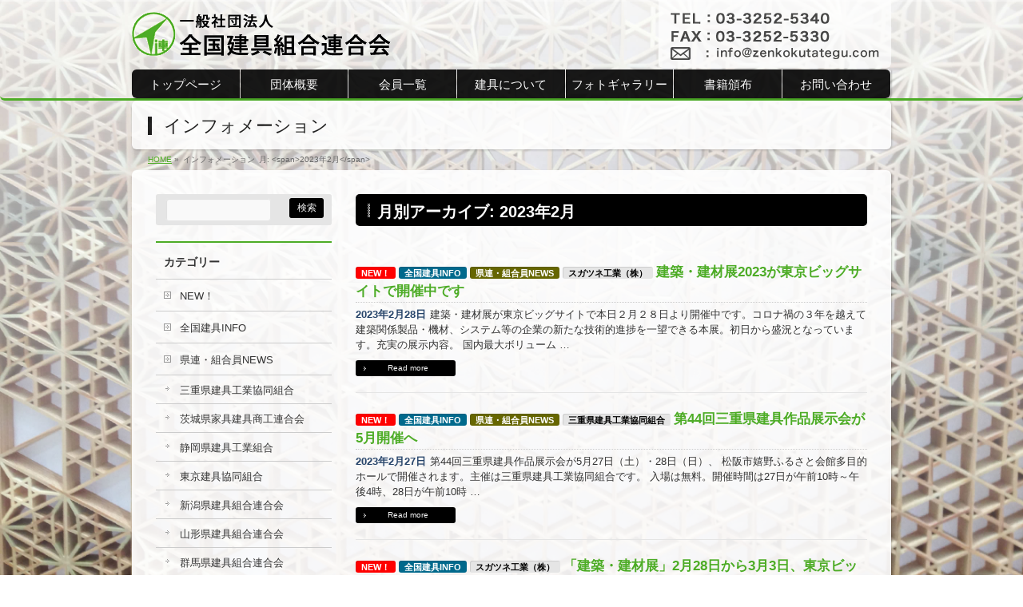

--- FILE ---
content_type: text/html; charset=UTF-8
request_url: https://www.zenkokutategu.com/info/2023/02/
body_size: 49720
content:
<!DOCTYPE html>
<!--[if IE]>
<meta http-equiv="X-UA-Compatible" content="IE=Edge">
<![endif]-->
<html xmlns:fb="http://ogp.me/ns/fb#" lang="ja">
<head>
<meta charset="UTF-8" />
<title> &raquo; 2023 &raquo; 2月</title>
<meta name="description" content="" />
<link rel="start" href="https://www.zenkokutategu.com/2015tokyo" title="HOME" />
<!-- BizVektor v1.12.4 -->
<title>月別アーカイブ: 2023年2月 | 一般社団法人 全国建具組合連合会</title>
<meta name='robots' content='max-image-preview:large' />
<link rel='dns-prefetch' href='//fonts.googleapis.com' />
<link rel='dns-prefetch' href='//s.w.org' />
<link rel="alternate" type="application/rss+xml" title="一般社団法人 全国建具組合連合会 &raquo; フィード" href="https://www.zenkokutategu.com/feed/" />
<link rel="alternate" type="application/rss+xml" title="一般社団法人 全国建具組合連合会 &raquo; コメントフィード" href="https://www.zenkokutategu.com/comments/feed/" />
<link rel="alternate" type="application/rss+xml" title="一般社団法人 全国建具組合連合会 &raquo; インフォメーション フィード" href="https://www.zenkokutategu.com/info/feed/" />
<meta name="description" content="2023年2月 の記事。 一般社団法人 全国建具組合連合会 " />
<style type="text/css">.keyColorBG,.keyColorBGh:hover,.keyColor_bg,.keyColor_bg_hover:hover{background-color: #000000;}.keyColorCl,.keyColorClh:hover,.keyColor_txt,.keyColor_txt_hover:hover{color: #000000;}.keyColorBd,.keyColorBdh:hover,.keyColor_border,.keyColor_border_hover:hover{border-color: #000000;}.color_keyBG,.color_keyBGh:hover,.color_key_bg,.color_key_bg_hover:hover{background-color: #000000;}.color_keyCl,.color_keyClh:hover,.color_key_txt,.color_key_txt_hover:hover{color: #000000;}.color_keyBd,.color_keyBdh:hover,.color_key_border,.color_key_border_hover:hover{border-color: #000000;}</style>
		<script type="text/javascript">
			window._wpemojiSettings = {"baseUrl":"https:\/\/s.w.org\/images\/core\/emoji\/13.1.0\/72x72\/","ext":".png","svgUrl":"https:\/\/s.w.org\/images\/core\/emoji\/13.1.0\/svg\/","svgExt":".svg","source":{"concatemoji":"https:\/\/www.zenkokutategu.com\/2015tokyo\/wp-includes\/js\/wp-emoji-release.min.js?ver=5.8.12"}};
			!function(e,a,t){var n,r,o,i=a.createElement("canvas"),p=i.getContext&&i.getContext("2d");function s(e,t){var a=String.fromCharCode;p.clearRect(0,0,i.width,i.height),p.fillText(a.apply(this,e),0,0);e=i.toDataURL();return p.clearRect(0,0,i.width,i.height),p.fillText(a.apply(this,t),0,0),e===i.toDataURL()}function c(e){var t=a.createElement("script");t.src=e,t.defer=t.type="text/javascript",a.getElementsByTagName("head")[0].appendChild(t)}for(o=Array("flag","emoji"),t.supports={everything:!0,everythingExceptFlag:!0},r=0;r<o.length;r++)t.supports[o[r]]=function(e){if(!p||!p.fillText)return!1;switch(p.textBaseline="top",p.font="600 32px Arial",e){case"flag":return s([127987,65039,8205,9895,65039],[127987,65039,8203,9895,65039])?!1:!s([55356,56826,55356,56819],[55356,56826,8203,55356,56819])&&!s([55356,57332,56128,56423,56128,56418,56128,56421,56128,56430,56128,56423,56128,56447],[55356,57332,8203,56128,56423,8203,56128,56418,8203,56128,56421,8203,56128,56430,8203,56128,56423,8203,56128,56447]);case"emoji":return!s([10084,65039,8205,55357,56613],[10084,65039,8203,55357,56613])}return!1}(o[r]),t.supports.everything=t.supports.everything&&t.supports[o[r]],"flag"!==o[r]&&(t.supports.everythingExceptFlag=t.supports.everythingExceptFlag&&t.supports[o[r]]);t.supports.everythingExceptFlag=t.supports.everythingExceptFlag&&!t.supports.flag,t.DOMReady=!1,t.readyCallback=function(){t.DOMReady=!0},t.supports.everything||(n=function(){t.readyCallback()},a.addEventListener?(a.addEventListener("DOMContentLoaded",n,!1),e.addEventListener("load",n,!1)):(e.attachEvent("onload",n),a.attachEvent("onreadystatechange",function(){"complete"===a.readyState&&t.readyCallback()})),(n=t.source||{}).concatemoji?c(n.concatemoji):n.wpemoji&&n.twemoji&&(c(n.twemoji),c(n.wpemoji)))}(window,document,window._wpemojiSettings);
		</script>
		<style type="text/css">
img.wp-smiley,
img.emoji {
	display: inline !important;
	border: none !important;
	box-shadow: none !important;
	height: 1em !important;
	width: 1em !important;
	margin: 0 .07em !important;
	vertical-align: -0.1em !important;
	background: none !important;
	padding: 0 !important;
}
</style>
	<link rel='stylesheet' id='wp-block-library-css'  href='https://www.zenkokutategu.com/2015tokyo/wp-includes/css/dist/block-library/style.min.css?ver=5.8.12' type='text/css' media='all' />
<style id='metaphorcreations-ditty-style-inline-css' type='text/css'>


</style>
<link rel='stylesheet' id='contact-form-7-css'  href='https://www.zenkokutategu.com/2015tokyo/wp-content/plugins/contact-form-7/includes/css/styles.css?ver=5.5.4' type='text/css' media='all' />
<link rel='stylesheet' id='ditty-news-ticker-font-css'  href='https://www.zenkokutategu.com/2015tokyo/wp-content/plugins/ditty-news-ticker/legacy/inc/static/libs/fontastic/styles.css?ver=3.0.34' type='text/css' media='all' />
<link rel='stylesheet' id='ditty-news-ticker-css'  href='https://www.zenkokutategu.com/2015tokyo/wp-content/plugins/ditty-news-ticker/legacy/inc/static/css/style.css?ver=3.0.34' type='text/css' media='all' />
<link rel='stylesheet' id='ditty-css'  href='https://www.zenkokutategu.com/2015tokyo/wp-content/plugins/ditty-news-ticker/includes/css/ditty.css?ver=3.0.34' type='text/css' media='all' />
<link rel='stylesheet' id='ditty-displays-css'  href='https://www.zenkokutategu.com/2015tokyo/wp-content/plugins/ditty-news-ticker/includes/css/ditty-displays.css?ver=3.0.34' type='text/css' media='all' />
<link rel='stylesheet' id='ditty-editor-css'  href='https://www.zenkokutategu.com/2015tokyo/wp-content/plugins/ditty-news-ticker/includes/css/ditty-editor.css?ver=3.0.34' type='text/css' media='all' />
<link rel='stylesheet' id='bwg_fonts-css'  href='https://www.zenkokutategu.com/2015tokyo/wp-content/plugins/photo-gallery/css/bwg-fonts/fonts.css?ver=0.0.1' type='text/css' media='all' />
<link rel='stylesheet' id='sumoselect-css'  href='https://www.zenkokutategu.com/2015tokyo/wp-content/plugins/photo-gallery/css/sumoselect.min.css?ver=3.3.24' type='text/css' media='all' />
<link rel='stylesheet' id='mCustomScrollbar-css'  href='https://www.zenkokutategu.com/2015tokyo/wp-content/plugins/photo-gallery/css/jquery.mCustomScrollbar.min.css?ver=3.1.5' type='text/css' media='all' />
<link rel='stylesheet' id='bwg_frontend-css'  href='https://www.zenkokutategu.com/2015tokyo/wp-content/plugins/photo-gallery/css/styles.min.css?ver=1.5.87' type='text/css' media='all' />
<link rel='stylesheet' id='Biz_Vektor_common_style-css'  href='https://www.zenkokutategu.com/2015tokyo/wp-content/themes/biz-vektor/css/bizvektor_common_min.css?ver=1.12.4' type='text/css' media='all' />
<link rel='stylesheet' id='Biz_Vektor_Design_style-css'  href='https://www.zenkokutategu.com/2015tokyo/wp-content/plugins/biz-vektor-penetrate/css/penetrate.min.css?ver=1.0.1' type='text/css' media='all' />
<link rel='stylesheet' id='Biz_Vektor_plugin_sns_style-css'  href='https://www.zenkokutategu.com/2015tokyo/wp-content/themes/biz-vektor/plugins/sns/style_bizvektor_sns.css?ver=5.8.12' type='text/css' media='all' />
<link rel='stylesheet' id='Biz_Vektor_add_web_fonts-css'  href='//fonts.googleapis.com/css?family=Droid+Sans%3A700%7CLato%3A900%7CAnton&#038;ver=5.8.12' type='text/css' media='all' />
<link rel='stylesheet' id='tablepress-default-css'  href='https://www.zenkokutategu.com/2015tokyo/wp-content/tablepress-combined.min.css?ver=13' type='text/css' media='all' />
<script type='text/javascript' src='https://www.zenkokutategu.com/2015tokyo/wp-includes/js/jquery/jquery.min.js?ver=3.6.0' id='jquery-core-js'></script>
<script type='text/javascript' src='https://www.zenkokutategu.com/2015tokyo/wp-includes/js/jquery/jquery-migrate.min.js?ver=3.3.2' id='jquery-migrate-js'></script>
<script type='text/javascript' src='https://www.zenkokutategu.com/2015tokyo/wp-content/plugins/photo-gallery/js/jquery.sumoselect.min.js?ver=3.3.24' id='sumoselect-js'></script>
<script type='text/javascript' src='https://www.zenkokutategu.com/2015tokyo/wp-content/plugins/photo-gallery/js/jquery.mobile.min.js?ver=1.4.5' id='jquery-mobile-js'></script>
<script type='text/javascript' src='https://www.zenkokutategu.com/2015tokyo/wp-content/plugins/photo-gallery/js/jquery.mCustomScrollbar.concat.min.js?ver=3.1.5' id='mCustomScrollbar-js'></script>
<script type='text/javascript' src='https://www.zenkokutategu.com/2015tokyo/wp-content/plugins/photo-gallery/js/jquery.fullscreen.min.js?ver=0.6.0' id='jquery-fullscreen-js'></script>
<script type='text/javascript' id='bwg_frontend-js-extra'>
/* <![CDATA[ */
var bwg_objectsL10n = {"bwg_field_required":"field is required.","bwg_mail_validation":"\u3053\u308c\u306f\u6709\u52b9\u306a\u30e1\u30fc\u30eb\u30a2\u30c9\u30ec\u30b9\u3067\u306f\u3042\u308a\u307e\u305b\u3093\u3002","bwg_search_result":"\u691c\u7d22\u306b\u4e00\u81f4\u3059\u308b\u753b\u50cf\u304c\u3042\u308a\u307e\u305b\u3093\u3002","bwg_select_tag":"Select Tag","bwg_order_by":"Order By","bwg_search":"\u691c\u7d22","bwg_show_ecommerce":"Show Ecommerce","bwg_hide_ecommerce":"Hide Ecommerce","bwg_show_comments":"\u30b3\u30e1\u30f3\u30c8\u3092\u8868\u793a\u3057\u307e\u3059","bwg_hide_comments":"\u30b3\u30e1\u30f3\u30c8\u3092\u975e\u8868\u793a\u306b\u3057\u307e\u3059","bwg_restore":"\u5fa9\u5143\u3057\u307e\u3059","bwg_maximize":"\u6700\u5927\u5316\u3057\u307e\u3059","bwg_fullscreen":"\u30d5\u30eb\u30b9\u30af\u30ea\u30fc\u30f3","bwg_exit_fullscreen":"\u30d5\u30eb\u30b9\u30af\u30ea\u30fc\u30f3\u3092\u7d42\u4e86\u3057\u307e\u3059","bwg_search_tag":"SEARCH...","bwg_tag_no_match":"No tags found","bwg_all_tags_selected":"All tags selected","bwg_tags_selected":"tags selected","play":"\u518d\u751f","pause":"\u4e00\u6642\u505c\u6b62\u3057\u307e\u3059","is_pro":"","bwg_play":"\u518d\u751f","bwg_pause":"\u4e00\u6642\u505c\u6b62\u3057\u307e\u3059","bwg_hide_info":"\u60c5\u5831\u3092\u96a0\u3059","bwg_show_info":"\u60c5\u5831\u3092\u8868\u793a\u3057\u307e\u3059","bwg_hide_rating":"\u96a0\u3059\u8a55\u4fa1","bwg_show_rating":"\u8a55\u4fa1\u3092\u8868\u793a\u3057\u307e\u3059","ok":"Ok","cancel":"Cancel","select_all":"Select all","lazy_load":"0","lazy_loader":"https:\/\/www.zenkokutategu.com\/2015tokyo\/wp-content\/plugins\/photo-gallery\/images\/ajax_loader.png","front_ajax":"0","bwg_tag_see_all":"see all tags","bwg_tag_see_less":"see less tags"};
/* ]]> */
</script>
<script type='text/javascript' src='https://www.zenkokutategu.com/2015tokyo/wp-content/plugins/photo-gallery/js/scripts.min.js?ver=1.5.87' id='bwg_frontend-js'></script>
<link rel="https://api.w.org/" href="https://www.zenkokutategu.com/wp-json/" /><link rel="EditURI" type="application/rsd+xml" title="RSD" href="https://www.zenkokutategu.com/2015tokyo/xmlrpc.php?rsd" />
<link rel="wlwmanifest" type="application/wlwmanifest+xml" href="https://www.zenkokutategu.com/2015tokyo/wp-includes/wlwmanifest.xml" /> 
<!-- [ BizVektor OGP ] -->
<meta property="og:site_name" content="一般社団法人 全国建具組合連合会" />
<meta property="og:url" content="https://www.zenkokutategu.com/info/2023/02/" />
<meta property="fb:app_id" content="" />
<meta property="og:type" content="article" />
<!-- [ /BizVektor OGP ] -->
<!--[if lte IE 8]>
<link rel="stylesheet" type="text/css" media="all" href="https://www.zenkokutategu.com/2015tokyo/wp-content/plugins/biz-vektor-penetrate/css/penetrate_oldie.min.css" />
<![endif]-->
<link rel="pingback" href="https://www.zenkokutategu.com/2015tokyo/xmlrpc.php" />
<link rel="icon" href="https://www.zenkokutategu.com/2015tokyo/wp-content/uploads/2021/11/cropped-siteicon-32x32.png" sizes="32x32" />
<link rel="icon" href="https://www.zenkokutategu.com/2015tokyo/wp-content/uploads/2021/11/cropped-siteicon-192x192.png" sizes="192x192" />
<link rel="apple-touch-icon" href="https://www.zenkokutategu.com/2015tokyo/wp-content/uploads/2021/11/cropped-siteicon-180x180.png" />
<meta name="msapplication-TileImage" content="https://www.zenkokutategu.com/2015tokyo/wp-content/uploads/2021/11/cropped-siteicon-270x270.png" />
<!--[if lte IE 8]>
<script type="text/javascript">
jQuery(document).ready(function($){
jQuery("body").prepend('<img src="https://www.zenkokutategu.com/2015tokyo/wp-content/uploads/2016/07/bg_main.jpg" alt="" id="bodyBgImage" />');
var FullscreenrOptions = {  width: , height: , bgID: '#bodyBgImage' };
jQuery.fn.fullscreenr(FullscreenrOptions);
});
</script>
<![endif]-->
<style type="text/css">
body { color:#333333;min-height: 100%;
background:url('https://www.zenkokutategu.com/2015tokyo/wp-content/uploads/2016/07/bg_main.jpg') center no-repeat;
background-size:cover;
background-attachment:fixed;
}
</style>
<!-- BizVektor Penetrate original color -->
<style type="text/css">
#headerTop	{ background-color:rgba(255,255,255,0.3); color:#4d4d4d;}
#container	{ background-color:rgba(255,255,255,0.9);}
a,
#panList a,
#content dt	{ color:#000000; }

#gMenu .assistive-text,
#gMenu .menu li a,
#content h2,
#content h1.contentTitle,
#content h1.entryPostTitle,
#content .mainFootContact .mainFootBt a,
.sideTower li.sideBnr#sideContact a,
#sideTower li.sideBnr#sideContact a{ background-color:#000000; }

/* bg */
input[type=button],
input[type=submit],
a.btn,
.linkBtn a,
.moreLink a,
.btn.btnS a,
.btn.btnM a,
.btn.btnL a,
a.btn.btnS,
a.btn.btnM,
a.btn.btnL,
#content p.btn.btnL input,
#searchform input[type=submit],
p.form-submit input[type=submit],
form#searchform input#searchsubmit,
#content form input.wpcf7-submit,
#confirm-button input,
#content .infoList .infoCate a:hover,
.paging span.current,
.paging a:hover,
#pagetop a	{ background-color:#000000;color:#f5f5f5; }

#pagetop a:hover,
.moreLink a:hover,
.btn.btnS a:hover,
.btn.btnM a:hover,
.btn.btnL a:hover,
a:hover.btn.btnS,
a:hover.btn.btnM,
a:hover.btn.btnL,
#content .mainFootContact .mainFootBt a:hover,
.sideTower li.sideBnr#sideContact a:hover,
#sideTower li.sideBnr#sideContact a:hover	{ background-color:#000000; opacity:0.95;}

#content h4,
#content .child_page_block h4 a:hover,
#content .child_page_block p a:hover,
#content .childPageBox ul li.current_page_item li a,
#content .mainFootContact p.mainFootTxt span.mainFootTel,
#content h3	{ border-left-color:#000000;}

#content .child_page_block h4 a,
.paging span,
.paging a	{ border-color:#000000; }
.paging a { color:#000000; }

.sideTower .localHead,
#sideTower .localHead	{ border-top-color:#000000; }

#pageTitBnr #pageTitInner #pageTit,
.sideTower .sideWidget h4,
#sideTower .sideWidget h4,
#topPr .topPrInner h3	{ border-left-color:#000000; }

#topMainBnrFrame a.slideFrame:hover	{ border:4px solid #000000;}
</style>
<!-- /BizVektor Penetrate original color -->
<link rel='stylesheet' id='radius-css' href='https://www.zenkokutategu.com/2015tokyo/wp-content/plugins/biz-vektor-penetrate/css/penetrate_shadow.css' type='text/css' media='all' />
<link rel='stylesheet' id='radius-css' href='https://www.zenkokutategu.com/2015tokyo/wp-content/plugins/biz-vektor-penetrate/css/penetrate_radius.css' type='text/css' media='all' />
	<style type="text/css">
/*-------------------------------------------*/
/*	menu divide
/*-------------------------------------------*/
@media (min-width: 970px) { #gMenu .menu > li { width:14.28%; text-align:center; } }
</style>
<style type="text/css">
/*-------------------------------------------*/
/*	font
/*-------------------------------------------*/
h1,h2,h3,h4,h4,h5,h6,#header #site-title,#pageTitBnr #pageTitInner #pageTit,#content .leadTxt,#sideTower .localHead {font-family: "ヒラギノ角ゴ Pro W3","Hiragino Kaku Gothic Pro","メイリオ",Meiryo,Osaka,"ＭＳ Ｐゴシック","MS PGothic",sans-serif; }
#pageTitBnr #pageTitInner #pageTit { font-weight:lighter; }
#gMenu .menu li a strong {font-family: "ヒラギノ角ゴ Pro W3","Hiragino Kaku Gothic Pro","メイリオ",Meiryo,Osaka,"ＭＳ Ｐゴシック","MS PGothic",sans-serif; }
</style>
<link rel="stylesheet" href="https://www.zenkokutategu.com/2015tokyo/wp-content/themes/biz-vektor-child/style.css" type="text/css" media="all" />
<link rel="stylesheet" type="text/css" media="all" href="https://www.zenkokutategu.com/2015tokyo/wp-content/themes/biz-vektor-child/style.css" />
<!--[if lte IE 8]>
<link rel="stylesheet" type="text/css" media="all" href="https://www.zenkokutategu.com/2015tokyo/wp-content/themes/biz-vektor-child/style_oldie.css" />
<![endif]-->
<meta id="viewport" name="viewport" content="width=device-width, user-scalable=yes, maximum-scale=1.0, minimum-scale=1.0">
<style type="text/css">
	</style>
	
<!-- Google tag (gtag.js) -->
<script async src="https://www.googletagmanager.com/gtag/js?id=G-DPE2JXJH13"></script>
<script>
  window.dataLayer = window.dataLayer || [];
  function gtag(){dataLayer.push(arguments);}
  gtag('js', new Date());

  gtag('config', 'G-DPE2JXJH13');
</script>
	
	
</head>

<body class="archive date post-type-archive post-type-archive-info two-column left-sidebar">
<div id="fb-root"></div>

<div id="wrap">

<!--[if lte IE 8]>
<div id="eradi_ie_box">
<div class="alert_title">ご利用の Internet Exproler は古すぎます。</div>
<p>このウェブサイトはあなたがご利用の Internet Explorer をサポートしていないため、正しく表示・動作しません。<br />
古い Internet Exproler はセキュリティーの問題があるため、新しいブラウザに移行する事が強く推奨されています。<br />
最新の Internet Exproler を利用するか、<a href="https://www.google.co.jp/chrome/browser/index.html" target="_blank">Chrome</a> や <a href="https://www.mozilla.org/ja/firefox/new/" target="_blank">Firefox</a> など、より早くて快適なブラウザをご利用ください。</p>
</div>
<![endif]-->

<!-- [ #headerTop ] -->
<div id="headerTop">
<div class="innerBox">
<div id="site-description"></div>
</div>
</div><!-- [ /#headerTop ] -->

<!-- [ #header ] -->
<div id="header">
<div id="headerInner" class="innerBox">
<!-- [ #headLogo ] -->
<div id="site-title">
<a href="https://www.zenkokutategu.com/" title="一般社団法人 全国建具組合連合会" rel="home">
<img src="https://www.zenkokutategu.com/2015tokyo/wp-content/uploads/2016/03/logo_20160401.gif" alt="一般社団法人 全国建具組合連合会" /></a>
</div>
<!-- [ /#headLogo ] -->

<!-- [ #headContact ] -->
<div id="headContact"><div id="headContactInner"><img src="https://www.zenkokutategu.com/2015tokyo/image/tel_fax.gif" width="261" height="auto" /></div></div><!-- [ /#headContact ] -->

</div>
<!-- #headerInner -->
</div>
<!-- [ /#header ] -->


<!-- [ #gMenu ] -->
<div id="gMenu" class="itemClose" onclick="showHide('gMenu');">
<div id="gMenuInner" class="innerBox">
<h3 class="assistive-text"><span>メニュー</span></h3>
<div class="skip-link screen-reader-text">
	<a href="#content" title="メニューを飛ばす">メニューを飛ばす</a>
</div>
<div class="menu-header201511-container"><ul id="menu-header201511" class="menu"><li id="menu-item-1056" class="menu-item menu-item-type-post_type menu-item-object-page menu-item-home"><a href="https://www.zenkokutategu.com/"><strong>トップページ</strong></a></li>
<li id="menu-item-1059" class="menu-item menu-item-type-post_type menu-item-object-page menu-item-has-children"><a href="https://www.zenkokutategu.com/outline/"><strong>団体概要</strong></a>
<ul class="sub-menu">
	<li id="menu-item-8918" class="menu-item menu-item-type-post_type menu-item-object-page"><a href="https://www.zenkokutategu.com/outline/message/">理事長挨拶</a></li>
	<li id="menu-item-1063" class="menu-item menu-item-type-post_type menu-item-object-page"><a href="https://www.zenkokutategu.com/outline/profile/">概要・沿革</a></li>
	<li id="menu-item-1065" class="menu-item menu-item-type-post_type menu-item-object-page"><a href="https://www.zenkokutategu.com/outline/services/">事業内容</a></li>
	<li id="menu-item-5204" class="menu-item menu-item-type-post_type menu-item-object-page"><a href="https://www.zenkokutategu.com/outline/teikan/">定　款</a></li>
	<li id="menu-item-1060" class="menu-item menu-item-type-post_type menu-item-object-page"><a href="https://www.zenkokutategu.com/outline/access/">アクセス</a></li>
</ul>
</li>
<li id="menu-item-1057" class="menu-item menu-item-type-post_type menu-item-object-page menu-item-has-children"><a href="https://www.zenkokutategu.com/membership_list/"><strong>会員一覧</strong></a>
<ul class="sub-menu">
	<li id="menu-item-3108" class="menu-item menu-item-type-post_type menu-item-object-page"><a href="https://www.zenkokutategu.com/membership_list/regular_member/">正会員</a></li>
	<li id="menu-item-3109" class="menu-item menu-item-type-post_type menu-item-object-page"><a href="https://www.zenkokutategu.com/membership_list/guest_member/">賛助会員</a></li>
</ul>
</li>
<li id="menu-item-1058" class="menu-item menu-item-type-post_type menu-item-object-page"><a href="https://www.zenkokutategu.com/knowledge/"><strong>建具について</strong></a></li>
<li id="menu-item-1084" class="menu-item menu-item-type-post_type menu-item-object-page"><a href="https://www.zenkokutategu.com/photo_gallery/"><strong>フォトギャラリー</strong></a></li>
<li id="menu-item-1066" class="menu-item menu-item-type-custom menu-item-object-custom"><a target="_blank" href="https://www.zenkokutategu.com/html/products/list?category_id=20"><strong>書籍頒布</strong></a></li>
<li id="menu-item-6368" class="menu-item menu-item-type-post_type menu-item-object-page"><a href="https://www.zenkokutategu.com/contact/"><strong>お問い合わせ</strong></a></li>
</ul></div>
</div><!-- [ /#gMenuInner ] -->
</div>
<!-- [ /#gMenu ] -->





<div id="pageTitBnr">
<div class="innerBox">
<div id="pageTitInner">
<h1 id="pageTit">
インフォメーション</h1>
</div><!-- [ /#pageTitInner ] -->
</div>
</div><!-- [ /#pageTitBnr ] -->
<!-- [ #panList ] -->
<div id="panList">
<div id="panListInner" class="innerBox"><ul><li id="panHome" itemprop="itemListElement" itemscope itemtype="http://schema.org/ListItem"><a href="https://www.zenkokutategu.com" itemprop="item"><span itemprop="name">HOME</span></a> &raquo; </li><li itemprop="itemListElement" itemscope itemtype="http://schema.org/ListItem"><span itemprop="name">インフォメーション</span></li><li itemprop="itemListElement" itemscope itemtype="http://schema.org/ListItem"><span itemprop="name">月: &lt;span&gt;2023年2月&lt;/span&gt;</span></li></ul></div>
</div>
<!-- [ /#panList ] -->

<div id="main"><!-- [ #container ] -->
<div id="container" class="innerBox">

<!-- 固定スクロールボタン -->
<!--
<div style="z-index: 1500; position: fixed; top: 210px; right: 15px;">
	<a href="https://www.zenkokutategu.com/html/products/detail/32" rel="nofollow"> <img title="新刊書籍をチェック！" src="https://www.zenkokutategu.com/2015tokyo/wp-content/uploads/2016/07/to_new_book.gif" complete="complete"/></a></div>
-->
<!-- 固定スクロールボタン END -->

	<!-- [ #content ] -->
	<div id="content" class="content">
	<h1 class="contentTitle">月別アーカイブ: 2023年2月</h1>			<div class="infoList">
		
									<!-- [ .infoListBox ] -->
<div id="post-9137" class="infoListBox ttBox">
	<div class="entryTxtBox">
	<h4 class="entryTitle"><span class="infoCate">

	   <span class="sugatsune">
			<a href="https://www.zenkokutategu.com/info-cat/sugatsune/">スガツネ工業（株）</a>
		</span>
   <span class="new">
			<a href="https://www.zenkokutategu.com/info-cat/new/">NEW！</a>
		</span>
   <span class="zenkenren">
			<a href="https://www.zenkokutategu.com/info-cat/zenkenren/">全国建具INFO</a>
		</span>
   <span class="kenren">
			<a href="https://www.zenkokutategu.com/info-cat/kenren/">県連・組合員NEWS</a>
		</span>
</span>	<a href="https://www.zenkokutategu.com/info/%e5%bb%ba%e7%af%89%e3%83%bb%e5%bb%ba%e6%9d%90%e5%b1%95%e3%81%8c%e6%9d%b1%e4%ba%ac%e3%83%93%e3%83%83%e3%82%b0%e3%82%b5%e3%82%a4%e3%83%88%e3%81%a7%e9%96%8b%e5%82%ac%e4%b8%ad%e3%81%a7%e3%81%99/">建築・建材展2023が東京ビッグサイトで開催中です</a>
		</h4>
	<p class="entryMeta">
	<span class="infoDate"><strong>2023年2月28日</strong></span>
	</p>
	<p>建築・建材展が東京ビッグサイトで本日２月２８日より開催中です。コロナ禍の３年を越えて建築関係製品・機材、システム等の企業の新たな技術的進捗を一望できる本展。初日から盛況となっています。充実の展示内容。 国内最大ボリューム &#8230;</p>
	<div class="moreLink"><a href="https://www.zenkokutategu.com/info/%e5%bb%ba%e7%af%89%e3%83%bb%e5%bb%ba%e6%9d%90%e5%b1%95%e3%81%8c%e6%9d%b1%e4%ba%ac%e3%83%93%e3%83%83%e3%82%b0%e3%82%b5%e3%82%a4%e3%83%88%e3%81%a7%e9%96%8b%e5%82%ac%e4%b8%ad%e3%81%a7%e3%81%99/">Read more</a></div>
	</div><!-- [ /.entryTxtBox ] -->
	
		
</div><!-- [ /.infoListBox ] -->							<!-- [ .infoListBox ] -->
<div id="post-9131" class="infoListBox ttBox">
	<div class="entryTxtBox">
	<h4 class="entryTitle"><span class="infoCate">

	   <span class="mie">
			<a href="https://www.zenkokutategu.com/info-cat/mie/">三重県建具工業協同組合</a>
		</span>
   <span class="new">
			<a href="https://www.zenkokutategu.com/info-cat/new/">NEW！</a>
		</span>
   <span class="zenkenren">
			<a href="https://www.zenkokutategu.com/info-cat/zenkenren/">全国建具INFO</a>
		</span>
   <span class="kenren">
			<a href="https://www.zenkokutategu.com/info-cat/kenren/">県連・組合員NEWS</a>
		</span>
</span>	<a href="https://www.zenkokutategu.com/info/%e7%ac%ac44%e5%9b%9e%e4%b8%89%e9%87%8d%e7%9c%8c%e5%bb%ba%e5%85%b7%e4%bd%9c%e5%93%81%e5%b1%95%e7%a4%ba%e4%bc%9a%e3%81%8c5%e6%9c%88%e9%96%8b%e5%82%ac%e3%81%b8/">第44回三重県建具作品展示会が5月開催へ</a>
		</h4>
	<p class="entryMeta">
	<span class="infoDate"><strong>2023年2月27日</strong></span>
	</p>
	<p>第44回三重県建具作品展示会が5月27日（土）・28日（日）、 松阪市嬉野ふるさと会館多目的ホールで開催されます。主催は三重県建具工業協同組合です。 入場は無料。開催時間は27日が午前10時～午後4時、28日が午前10時 &#8230;</p>
	<div class="moreLink"><a href="https://www.zenkokutategu.com/info/%e7%ac%ac44%e5%9b%9e%e4%b8%89%e9%87%8d%e7%9c%8c%e5%bb%ba%e5%85%b7%e4%bd%9c%e5%93%81%e5%b1%95%e7%a4%ba%e4%bc%9a%e3%81%8c5%e6%9c%88%e9%96%8b%e5%82%ac%e3%81%b8/">Read more</a></div>
	</div><!-- [ /.entryTxtBox ] -->
	
		
</div><!-- [ /.infoListBox ] -->							<!-- [ .infoListBox ] -->
<div id="post-9112" class="infoListBox ttBox">
	<div class="entryTxtBox">
	<h4 class="entryTitle"><span class="infoCate">

	   <span class="sugatsune">
			<a href="https://www.zenkokutategu.com/info-cat/sugatsune/">スガツネ工業（株）</a>
		</span>
   <span class="new">
			<a href="https://www.zenkokutategu.com/info-cat/new/">NEW！</a>
		</span>
   <span class="zenkenren">
			<a href="https://www.zenkokutategu.com/info-cat/zenkenren/">全国建具INFO</a>
		</span>
</span>	<a href="https://www.zenkokutategu.com/info/%e3%80%8c%e5%bb%ba%e7%af%89%e3%83%bb%e5%bb%ba%e6%9d%90%e5%b1%95%e3%80%8d%e9%96%8b%e5%b9%95%e3%81%b8/">「建築・建材展」2月28日から3月3日、東京ビッグサイトで開幕へ</a>
		</h4>
	<p class="entryMeta">
	<span class="infoDate"><strong>2023年2月22日</strong></span>
	</p>
	<p>第29回建築・建材展2023 2月28日（火）から3月3日（金）の4日間、 会場は東京ビッグサイト 建築設計事務所や住宅メーカー・工務店・リフォーム業などに向けて、 各種建材、設備機器、ソフトウエア、工法、関連サービスを &#8230;</p>
	<div class="moreLink"><a href="https://www.zenkokutategu.com/info/%e3%80%8c%e5%bb%ba%e7%af%89%e3%83%bb%e5%bb%ba%e6%9d%90%e5%b1%95%e3%80%8d%e9%96%8b%e5%b9%95%e3%81%b8/">Read more</a></div>
	</div><!-- [ /.entryTxtBox ] -->
	
		
</div><!-- [ /.infoListBox ] -->							<!-- [ .infoListBox ] -->
<div id="post-9073" class="infoListBox ttBox">
	<div class="entryTxtBox">
	<h4 class="entryTitle"><span class="infoCate">

	   <span class="mie">
			<a href="https://www.zenkokutategu.com/info-cat/mie/">三重県建具工業協同組合</a>
		</span>
   <span class="new">
			<a href="https://www.zenkokutategu.com/info-cat/new/">NEW！</a>
		</span>
   <span class="zenkenren">
			<a href="https://www.zenkokutategu.com/info-cat/zenkenren/">全国建具INFO</a>
		</span>
   <span class="kenren">
			<a href="https://www.zenkokutategu.com/info-cat/kenren/">県連・組合員NEWS</a>
		</span>
</span>	<a href="https://www.zenkokutategu.com/info/teiban-%e5%b1%95-japan-classico-%e3%81%ab%e4%b8%89%e9%87%8d%e7%9c%8c%e3%81%ae%e9%a6%ac%e5%a0%b4%e5%bb%ba%e5%85%b7%e5%ba%97%e3%81%8c%e5%87%ba%e5%ba%97/">TEIBAN 展 Japan Classico に三重県の馬場建具店が出展</a>
		</h4>
	<p class="entryMeta">
	<span class="infoDate"><strong>2023年2月9日</strong></span>
	</p>
	<p>三重県の馬場建具店（馬場幸次氏）が「TEIBAN 展 Japan Classico　奈良・三重」の 三重のものづくり展に出展します。 TEIBAN は、その土地に根ざすモノづくりにスポットを当て新たな「定番」アイテムを  &#8230;</p>
	<div class="moreLink"><a href="https://www.zenkokutategu.com/info/teiban-%e5%b1%95-japan-classico-%e3%81%ab%e4%b8%89%e9%87%8d%e7%9c%8c%e3%81%ae%e9%a6%ac%e5%a0%b4%e5%bb%ba%e5%85%b7%e5%ba%97%e3%81%8c%e5%87%ba%e5%ba%97/">Read more</a></div>
	</div><!-- [ /.entryTxtBox ] -->
	
		
</div><!-- [ /.infoListBox ] -->							<!-- [ .infoListBox ] -->
<div id="post-9066" class="infoListBox ttBox">
	<div class="entryTxtBox">
	<h4 class="entryTitle"><span class="infoCate">

	   <span class="new">
			<a href="https://www.zenkokutategu.com/info-cat/new/">NEW！</a>
		</span>
   <span class="zenkenren">
			<a href="https://www.zenkokutategu.com/info-cat/zenkenren/">全国建具INFO</a>
		</span>
   <span class="kenren">
			<a href="https://www.zenkokutategu.com/info-cat/kenren/">県連・組合員NEWS</a>
		</span>
   <span class="ishikawa">
			<a href="https://www.zenkokutategu.com/info-cat/ishikawa/">石川県建具協同組合</a>
		</span>
</span>	<a href="https://www.zenkokutategu.com/info/%e7%ac%ac%ef%bc%92%ef%bc%96%e5%9b%9e%e3%81%84%e3%81%97%e3%81%8b%e3%82%8f%e3%81%ae%e5%bb%ba%e5%85%b7%e5%b1%95%e3%81%8c%ef%bc%92%e6%9c%88%ef%bc%91%ef%bc%98%e6%97%a5%ef%bd%9e%ef%bc%93%e6%9c%88%ef%bc%94/">第２６回いしかわの建具展が２月１８日～３月４日開催</a>
		</h4>
	<p class="entryMeta">
	<span class="infoDate"><strong>2023年2月8日</strong></span>
	</p>
	<p>「第２６回いしかわの建具展」が今年も２月１８日（土）～３月４日（土）に石川県地場産業振興センター本館一階じばさんギャラリーで開催されます。入場は無料。開催時間は午前１０時～午後５時（最終日は午後４時まで）石川県の特色が生 &#8230;</p>
	<div class="moreLink"><a href="https://www.zenkokutategu.com/info/%e7%ac%ac%ef%bc%92%ef%bc%96%e5%9b%9e%e3%81%84%e3%81%97%e3%81%8b%e3%82%8f%e3%81%ae%e5%bb%ba%e5%85%b7%e5%b1%95%e3%81%8c%ef%bc%92%e6%9c%88%ef%bc%91%ef%bc%98%e6%97%a5%ef%bd%9e%ef%bc%93%e6%9c%88%ef%bc%94/">Read more</a></div>
	</div><!-- [ /.entryTxtBox ] -->
	
		
</div><!-- [ /.infoListBox ] -->					
				</div><!-- [ /.infoList ] -->
		</div>
	<!-- [ /#content ] -->

<!-- [ #sideTower ] -->
<div id="sideTower" class="sideTower">
<div class="sideWidget widget widget_search" id="search-3"><form role="search" method="get" id="searchform" class="searchform" action="https://www.zenkokutategu.com/">
				<div>
					<label class="screen-reader-text" for="s">検索:</label>
					<input type="text" value="" name="s" id="s" />
					<input type="submit" id="searchsubmit" value="検索" />
				</div>
			</form></div>	<div class="localSection sideWidget">
	<div class="sectionBox">
		<h3 class="localHead">カテゴリー</h3>
		<ul class="localNavi">
				<li class="cat-item cat-item-62"><a href="https://www.zenkokutategu.com/info-cat/new/">NEW！</a>
</li>
	<li class="cat-item cat-item-6"><a href="https://www.zenkokutategu.com/info-cat/zenkenren/">全国建具INFO</a>
</li>
	<li class="cat-item cat-item-7"><a href="https://www.zenkokutategu.com/info-cat/kenren/">県連・組合員NEWS</a>
<ul class='children'>
	<li class="cat-item cat-item-64"><a href="https://www.zenkokutategu.com/info-cat/mie/">三重県建具工業協同組合</a>
</li>
	<li class="cat-item cat-item-80"><a href="https://www.zenkokutategu.com/info-cat/ibaraki/">茨城県家具建具商工連合会</a>
</li>
	<li class="cat-item cat-item-81"><a href="https://www.zenkokutategu.com/info-cat/sizuoka/">静岡県建具工業組合</a>
</li>
	<li class="cat-item cat-item-83"><a href="https://www.zenkokutategu.com/info-cat/%e6%9d%b1%e4%ba%ac%e5%bb%ba%e5%85%b7%e5%8d%94%e5%90%8c%e7%b5%84%e5%90%88/">東京建具協同組合</a>
</li>
	<li class="cat-item cat-item-84"><a href="https://www.zenkokutategu.com/info-cat/%e6%96%b0%e6%bd%9f%e7%9c%8c%e5%bb%ba%e5%85%b7%e7%b5%84%e5%90%88%e9%80%a3%e5%90%88%e4%bc%9a/">新潟県建具組合連合会</a>
</li>
	<li class="cat-item cat-item-72"><a href="https://www.zenkokutategu.com/info-cat/yamagata/">山形県建具組合連合会</a>
</li>
	<li class="cat-item cat-item-70"><a href="https://www.zenkokutategu.com/info-cat/gunma/">群馬県建具組合連合会</a>
</li>
	<li class="cat-item cat-item-71"><a href="https://www.zenkokutategu.com/info-cat/ishikawa/">石川県建具協同組合</a>
</li>
</ul>
</li>
	<li class="cat-item cat-item-9"><a href="https://www.zenkokutategu.com/info-cat/sanjyokai/">賛助会員情報</a>
<ul class='children'>
	<li class="cat-item cat-item-60"><a href="https://www.zenkokutategu.com/info-cat/sugatsune/">スガツネ工業（株）</a>
</li>
</ul>
</li>
		</ul>
	</div>
	</div>
	<div class="sideWidget widget widget_bizvektor_post_list" id="bizvektor_post_list-3"><h3 class="localHead">最近の投稿</h3><div class="ttBoxSection">				<div class="ttBox" id="post-9066">
									<div>
						<a href="https://www.zenkokutategu.com/info/%e3%80%8c%e7%ac%ac%ef%bc%92%ef%bc%99%e5%9b%9e%e3%81%84%e3%81%97%e3%81%8b%e3%82%8f%e3%81%ae%e5%bb%ba%e5%85%b7%e5%b1%95%e3%80%8d%e3%81%8c%e4%bb%a4%e5%92%8c%ef%bc%98%e5%b9%b4%ef%bc%91%e6%9c%88%e9%96%8b/">「第２９回いしかわの建具展」が令和８年１月開催へ</a>
					</div>
								</div>
							<div class="ttBox" id="post-9066">
									<div>
						<a href="https://www.zenkokutategu.com/info/%e9%9d%92%e6%a3%ae%e7%9c%8c%e6%9d%b1%e5%8c%97%e6%b2%96%e3%81%a7%e5%9c%b0%e9%9c%87%e7%99%ba%e7%94%9f/">青森県東方沖で地震発生</a>
					</div>
								</div>
							<div class="ttBox" id="post-9066">
									<div>
						<a href="https://www.zenkokutategu.com/info/%e7%ac%ac33%e5%9b%9e%e6%8a%80%e8%83%bd%e3%82%b0%e3%83%a9%e3%83%b3%e3%83%97%e3%83%aa%e3%80%81%e5%bb%ba%e5%85%b7%e8%81%b7%e7%a8%ae%e3%81%ae%e8%aa%b2%e9%a1%8c%e3%81%8c%e5%85%ac%e9%96%8b%e3%81%95%e3%82%8c/">第33回技能グランプリ、建具職種の課題が公開されました</a>
					</div>
								</div>
							<div class="ttBox" id="post-9066">
									<div>
						<a href="https://www.zenkokutategu.com/info/%e3%83%86%e3%83%ac%e3%83%93%e5%a4%a7%e9%98%aa%e3%81%ae%e3%83%8b%e3%83%a5%e3%83%bc%e3%82%b9%e3%81%a7%e7%b5%84%e5%ad%90%e7%b4%b0%e5%b7%a5%e3%81%8c%e7%b4%b9%e4%bb%8b/">テレビ大阪「やさしいニュース」で組子細工が紹介</a>
					</div>
								</div>
							<div class="ttBox" id="post-9066">
									<div>
						<a href="https://www.zenkokutategu.com/info/%e7%ac%ac%ef%bc%96%ef%bc%93%e5%9b%9e%e6%8a%80%e8%83%bd%e4%ba%94%e8%bc%aa%e5%85%a8%e5%9b%bd%e5%a4%a7%e4%bc%9a%e3%81%8c%e9%96%8b%e5%82%ac%e3%81%95%e3%82%8c%e3%81%be%e3%81%97%e3%81%9f%e3%80%82/">第６３回技能五輪全国大会が開催されました。</a>
					</div>
								</div>
			</div></div>	<div class="localSection sideWidget">
	<div class="sectionBox">
		<h3 class="localHead">アーカイブ</h3>
		<ul class="localNavi">
				<li><a href='https://www.zenkokutategu.com/info/2025/12/'>2025年12月</a></li>
	<li><a href='https://www.zenkokutategu.com/info/2025/10/'>2025年10月</a></li>
	<li><a href='https://www.zenkokutategu.com/info/2025/09/'>2025年9月</a></li>
	<li><a href='https://www.zenkokutategu.com/info/2025/08/'>2025年8月</a></li>
	<li><a href='https://www.zenkokutategu.com/info/2025/07/'>2025年7月</a></li>
	<li><a href='https://www.zenkokutategu.com/info/2025/06/'>2025年6月</a></li>
	<li><a href='https://www.zenkokutategu.com/info/2025/04/'>2025年4月</a></li>
	<li><a href='https://www.zenkokutategu.com/info/2025/03/'>2025年3月</a></li>
	<li><a href='https://www.zenkokutategu.com/info/2025/02/'>2025年2月</a></li>
	<li><a href='https://www.zenkokutategu.com/info/2025/01/'>2025年1月</a></li>
	<li><a href='https://www.zenkokutategu.com/info/2024/10/'>2024年10月</a></li>
	<li><a href='https://www.zenkokutategu.com/info/2024/09/'>2024年9月</a></li>
	<li><a href='https://www.zenkokutategu.com/info/2024/08/'>2024年8月</a></li>
	<li><a href='https://www.zenkokutategu.com/info/2024/07/'>2024年7月</a></li>
	<li><a href='https://www.zenkokutategu.com/info/2024/06/'>2024年6月</a></li>
	<li><a href='https://www.zenkokutategu.com/info/2024/05/'>2024年5月</a></li>
	<li><a href='https://www.zenkokutategu.com/info/2024/04/'>2024年4月</a></li>
	<li><a href='https://www.zenkokutategu.com/info/2024/03/'>2024年3月</a></li>
	<li><a href='https://www.zenkokutategu.com/info/2024/02/'>2024年2月</a></li>
	<li><a href='https://www.zenkokutategu.com/info/2024/01/'>2024年1月</a></li>
	<li><a href='https://www.zenkokutategu.com/info/2023/12/'>2023年12月</a></li>
	<li><a href='https://www.zenkokutategu.com/info/2023/11/'>2023年11月</a></li>
	<li><a href='https://www.zenkokutategu.com/info/2023/10/'>2023年10月</a></li>
	<li><a href='https://www.zenkokutategu.com/info/2023/09/'>2023年9月</a></li>
	<li><a href='https://www.zenkokutategu.com/info/2023/08/'>2023年8月</a></li>
	<li><a href='https://www.zenkokutategu.com/info/2023/07/'>2023年7月</a></li>
	<li><a href='https://www.zenkokutategu.com/info/2023/06/'>2023年6月</a></li>
	<li><a href='https://www.zenkokutategu.com/info/2023/03/'>2023年3月</a></li>
	<li><a href='https://www.zenkokutategu.com/info/2023/02/' aria-current="page">2023年2月</a></li>
	<li><a href='https://www.zenkokutategu.com/info/2023/01/'>2023年1月</a></li>
	<li><a href='https://www.zenkokutategu.com/info/2022/11/'>2022年11月</a></li>
	<li><a href='https://www.zenkokutategu.com/info/2022/07/'>2022年7月</a></li>
	<li><a href='https://www.zenkokutategu.com/info/2022/06/'>2022年6月</a></li>
	<li><a href='https://www.zenkokutategu.com/info/2022/04/'>2022年4月</a></li>
	<li><a href='https://www.zenkokutategu.com/info/2022/01/'>2022年1月</a></li>
	<li><a href='https://www.zenkokutategu.com/info/2021/12/'>2021年12月</a></li>
	<li><a href='https://www.zenkokutategu.com/info/2021/11/'>2021年11月</a></li>
	<li><a href='https://www.zenkokutategu.com/info/2021/10/'>2021年10月</a></li>
	<li><a href='https://www.zenkokutategu.com/info/2021/08/'>2021年8月</a></li>
	<li><a href='https://www.zenkokutategu.com/info/2021/07/'>2021年7月</a></li>
	<li><a href='https://www.zenkokutategu.com/info/2021/06/'>2021年6月</a></li>
	<li><a href='https://www.zenkokutategu.com/info/2021/05/'>2021年5月</a></li>
	<li><a href='https://www.zenkokutategu.com/info/2021/02/'>2021年2月</a></li>
	<li><a href='https://www.zenkokutategu.com/info/2021/01/'>2021年1月</a></li>
	<li><a href='https://www.zenkokutategu.com/info/2020/12/'>2020年12月</a></li>
	<li><a href='https://www.zenkokutategu.com/info/2020/10/'>2020年10月</a></li>
	<li><a href='https://www.zenkokutategu.com/info/2020/08/'>2020年8月</a></li>
	<li><a href='https://www.zenkokutategu.com/info/2020/07/'>2020年7月</a></li>
	<li><a href='https://www.zenkokutategu.com/info/2020/06/'>2020年6月</a></li>
	<li><a href='https://www.zenkokutategu.com/info/2020/05/'>2020年5月</a></li>
	<li><a href='https://www.zenkokutategu.com/info/2020/03/'>2020年3月</a></li>
	<li><a href='https://www.zenkokutategu.com/info/2020/02/'>2020年2月</a></li>
	<li><a href='https://www.zenkokutategu.com/info/2020/01/'>2020年1月</a></li>
	<li><a href='https://www.zenkokutategu.com/info/2019/12/'>2019年12月</a></li>
	<li><a href='https://www.zenkokutategu.com/info/2019/11/'>2019年11月</a></li>
	<li><a href='https://www.zenkokutategu.com/info/2019/10/'>2019年10月</a></li>
	<li><a href='https://www.zenkokutategu.com/info/2019/09/'>2019年9月</a></li>
	<li><a href='https://www.zenkokutategu.com/info/2019/08/'>2019年8月</a></li>
	<li><a href='https://www.zenkokutategu.com/info/2019/07/'>2019年7月</a></li>
	<li><a href='https://www.zenkokutategu.com/info/2019/06/'>2019年6月</a></li>
	<li><a href='https://www.zenkokutategu.com/info/2019/05/'>2019年5月</a></li>
	<li><a href='https://www.zenkokutategu.com/info/2019/04/'>2019年4月</a></li>
	<li><a href='https://www.zenkokutategu.com/info/2019/03/'>2019年3月</a></li>
	<li><a href='https://www.zenkokutategu.com/info/2019/02/'>2019年2月</a></li>
	<li><a href='https://www.zenkokutategu.com/info/2019/01/'>2019年1月</a></li>
	<li><a href='https://www.zenkokutategu.com/info/2018/12/'>2018年12月</a></li>
	<li><a href='https://www.zenkokutategu.com/info/2018/11/'>2018年11月</a></li>
	<li><a href='https://www.zenkokutategu.com/info/2018/06/'>2018年6月</a></li>
	<li><a href='https://www.zenkokutategu.com/info/2018/05/'>2018年5月</a></li>
	<li><a href='https://www.zenkokutategu.com/info/2018/01/'>2018年1月</a></li>
	<li><a href='https://www.zenkokutategu.com/info/2017/04/'>2017年4月</a></li>
	<li><a href='https://www.zenkokutategu.com/info/2016/06/'>2016年6月</a></li>
	<li><a href='https://www.zenkokutategu.com/info/2016/04/'>2016年4月</a></li>
	<li><a href='https://www.zenkokutategu.com/info/2015/12/'>2015年12月</a></li>
		</ul>
	</div>
	</div>
	<div class="sideWidget widget widget_text" id="text-7">			<div class="textwidget"><div style="margin:-10px 0 0 0;  text-align:center; "><a href="https://www.zenkokutategu.com/tategu_sekoushi/"><img src="https://www.zenkokutategu.com/2015tokyo/wp-content/uploads/2023/06/side-menu10_b1.gif"  /></a></div>
<div class="clear_both10"></div>
<div style="text-align:center; "><a href="https://www.zenkokutategu.com/html/products/list" target="_blank" rel="noopener"><img src="https://www.zenkokutategu.com/2015tokyo/wp-content/uploads/2016/10/side-menu07_04.png" /></a></div>
<div class="clear_both10"></div>
<div style="text-align:center; "><a href="https://www.zenkokutategu.com/tateguya/"><img src="https://www.zenkokutategu.com/2015tokyo/wp-content/uploads/2016/10/side-menu12-03-05.png" /></a></div>
<div class="clear_both10"></div>
<div style="text-align:center; "><a href="https://www.zenkokutategu.com/membership_list/guest_member/"><img src="https://www.zenkokutategu.com/2015tokyo/wp-content/uploads/2016/10/side-menu13-04.png" /></a></div>
<div class="clear_both10"></div></div>
		</div><ul id="snsBnr"><li><a href="https://www.facebook.com/pages/%E5%85%A8%E5%9B%BD%E5%BB%BA%E5%85%B7%E3%83%95%E3%82%A7%E3%82%A2%E6%9D%B1%E4%BA%AC%E5%A4%A7%E4%BC%9A/720246254752997?fref=ts" target="_blank"><img src="https://www.zenkokutategu.com/2015tokyo/wp-content/themes/biz-vektor/images/bnr_facebook.png" alt="facebook" /></a></li>
</ul><div class="sideWidget widget widget_text" id="text-19">			<div class="textwidget"><div class="clear_both"></div>
<div style="text-align:center; "><a href="https://www.zenkokutategu.com/seinen/" target="_blank" rel="noopener"><img src="https://www.zenkokutategu.com/2015tokyo/wp-content/uploads/2015/11/ba_seinen.jpg" width="220" height="85" /></a></div>
<div class="clear_both20"></div>
<div style="text-align:center; "><a href="http://www.kensetsu-kikin.or.jp/ccus/index.html" target="brank" rel="noopener"><img src="https://www.zenkokutategu.com/2015tokyo/wp-content/uploads/2018/06/ccus_banner01.png" width="220" height="auto" border="0" alt="建設キャリアアップシステム" ></a></div>
<div class="clear_both20"></div>
<div style="text-align:center; "><a href="https://www.wooddesign.jp" target="_blank" rel="noopener"><img src="https://www.wooddesign.jp/banner/img/320_100.png" width="100%" height="auto" border="0" alt="ウッドデザイン賞"></a></div></div>
		</div></div>
<!-- [ /#sideTower ] -->
</div>
<!-- [ /#container ] -->

</div><!-- #main -->

<div id="back-top">
<a href="#wrap">
	<img id="pagetop" src="https://www.zenkokutategu.com/2015tokyo/wp-content/themes/biz-vektor/js/res-vektor/images/footer_pagetop.png" alt="PAGETOP" />
</a>
</div>

<!-- [ #footerSection ] -->
<div id="footerSection">

	<div id="pagetop">
	<div id="pagetopInner" class="innerBox">
	<a href="#wrap">PAGETOP</a>
	</div>
	</div>

	<div id="footMenu">
	<div id="footMenuInner" class="innerBox">
	<div class="menu-footer-container"><ul id="menu-footer" class="menu"><li id="menu-item-1019" class="menu-item menu-item-type-post_type menu-item-object-page menu-item-1019"><a href="https://www.zenkokutategu.com/link/">リンク集</a></li>
<li id="menu-item-8383" class="menu-item menu-item-type-post_type menu-item-object-page menu-item-8383"><a href="https://www.zenkokutategu.com/privacy-policy/">プライバシーポリシー</a></li>
<li id="menu-item-8376" class="menu-item menu-item-type-post_type menu-item-object-page menu-item-8376"><a href="https://www.zenkokutategu.com/site-policy/">サイトポリシー</a></li>
<li id="menu-item-941" class="menu-item menu-item-type-post_type menu-item-object-page menu-item-941"><a href="https://www.zenkokutategu.com/site-map/">サイトマップ</a></li>
</ul></div>	</div>
	</div>

	<!-- [ #footer ] -->
	<div id="footer">
	<!-- [ #footerInner ] -->
	<div id="footerInner" class="innerBox">
		<dl id="footerOutline">
		<dt>一般社団法人 全国建具組合連合会</dt>
		<dd>
		〒101-0042<br />
東京都千代田区神田東松下町42番地　東建ビル3階<br />
TEL：03-3252-5340　FAX：03-3252-5330<br />
e-mail：<a href="mailto:info@zenkokutategu.com">info@zenkokutategu.com</a>		</dd>
		</dl>




		<!-- [ #footerSiteMap ] -->
		<div id="footerSiteMap">
</div>
		<!-- [ /#footerSiteMap ] -->
	</div>
	<!-- [ /#footerInner ] -->
	</div>
	<!-- [ /#footer ] -->

	<!-- [ #siteBottom ] -->
	<div id="siteBottom">
	<div id="siteBottomInner" class="innerBox">
	<div id="copy">Copyright &copy; <a href="https://www.zenkokutategu.com/" rel="home">一般社団法人 全国建具組合連合会</a> All Rights Reserved.</div>	</div>
	</div>
	<!-- [ /#siteBottom ] -->
</div>
<!-- [ /#footerSection ] -->
</div>
<!-- [ /#wrap ] -->
<!--[if lte IE 8]>
<script type='text/javascript' src='https://www.zenkokutategu.com/2015tokyo/wp-content/plugins/biz-vektor-penetrate/js/jquery.fullscreenr.min.js'></script>
<![endif]-->
	<script type="text/javascript">
document.addEventListener( 'wpcf7mailsent', function( event ) {
    location = '/thanks';
}, false );
</script>
<script type='text/javascript' src='https://www.zenkokutategu.com/2015tokyo/wp-includes/js/dist/vendor/regenerator-runtime.min.js?ver=0.13.7' id='regenerator-runtime-js'></script>
<script type='text/javascript' src='https://www.zenkokutategu.com/2015tokyo/wp-includes/js/dist/vendor/wp-polyfill.min.js?ver=3.15.0' id='wp-polyfill-js'></script>
<script type='text/javascript' id='contact-form-7-js-extra'>
/* <![CDATA[ */
var wpcf7 = {"api":{"root":"https:\/\/www.zenkokutategu.com\/wp-json\/","namespace":"contact-form-7\/v1"}};
/* ]]> */
</script>
<script type='text/javascript' src='https://www.zenkokutategu.com/2015tokyo/wp-content/plugins/contact-form-7/includes/js/index.js?ver=5.5.4' id='contact-form-7-js'></script>
<script type='text/javascript' src='https://www.zenkokutategu.com/2015tokyo/wp-content/plugins/ditty-news-ticker/legacy/inc/static/js/swiped-events.min.js?ver=1.1.4' id='swiped-events-js'></script>
<script type='text/javascript' src='https://www.zenkokutategu.com/2015tokyo/wp-includes/js/imagesloaded.min.js?ver=4.1.4' id='imagesloaded-js'></script>
<script type='text/javascript' src='https://www.zenkokutategu.com/2015tokyo/wp-includes/js/jquery/ui/effect.min.js?ver=1.12.1' id='jquery-effects-core-js'></script>
<script type='text/javascript' id='ditty-news-ticker-js-extra'>
/* <![CDATA[ */
var mtphr_dnt_vars = {"is_rtl":""};
/* ]]> */
</script>
<script type='text/javascript' src='https://www.zenkokutategu.com/2015tokyo/wp-content/plugins/ditty-news-ticker/legacy/inc/static/js/ditty-news-ticker.min.js?ver=3.0.34' id='ditty-news-ticker-js'></script>
<script type='text/javascript' src='https://www.zenkokutategu.com/2015tokyo/wp-includes/js/wp-embed.min.js?ver=5.8.12' id='wp-embed-js'></script>
<script type='text/javascript' id='biz-vektor-min-js-js-extra'>
/* <![CDATA[ */
var bv_sliderParams = {"slideshowSpeed":"5000","animation":"fade"};
/* ]]> */
</script>
<script type='text/javascript' src='https://www.zenkokutategu.com/2015tokyo/wp-content/themes/biz-vektor/js/biz-vektor-min.js?ver=1.12.4' defer='defer' id='biz-vektor-min-js-js'></script>
<script type='text/javascript' src='https://www.zenkokutategu.com/2015tokyo/wp-content/plugins/biz-vektor-penetrate/js/penetrate-plugins.min.js?ver=1.0.1' id='penetratePlugins-js'></script>
</body>
</html>

--- FILE ---
content_type: text/css
request_url: https://www.zenkokutategu.com/2015tokyo/wp-content/plugins/biz-vektor-penetrate/css/penetrate_shadow.css
body_size: 1300
content:
input[type="text"], input[type="mail"], textarea { box-shadow: inset 1px 1px 1px rgba(0, 0, 0, 0.1); }

.moreLink a { box-shadow: inset 1px 1px 0 rgba(0, 0, 0, 0.15); }

#gMenu { text-shadow: 1px 1px 0px rgba(0, 0, 0, 0.2); }

#gMenu .assistive-text { box-shadow: 1px 1px 2px rgba(0, 0, 0, 0.2); }

#gMenu .menu li { box-shadow: 1px 1px 2px rgba(0, 0, 0, 0.2); }

#pageTitBnr .innerBox { box-shadow: 1px 1px 3px rgba(0, 0, 0, 0.2); }

#container { box-shadow: 1px 1px 2px rgba(0, 0, 0, 0.2); }

#content h2, #content h1.contentTitle, #content h1.entryPostTitle { box-shadow: inset 1px 1px 2px rgba(0, 0, 0, 0.3); }

#content .infoList .infoCate a { box-shadow: inset 1px 1px 0px rgba(0, 0, 0, 0.1); }

#content .infoList .rssBtn a { box-shadow: 1px 1px 1px rgba(0, 0, 0, 0.2); }

#pagetop a { box-shadow: 1px 1px 2px rgba(0, 0, 0, 0.4); }

#footMenu .innerBox { box-shadow: 1px 1px 2px rgba(0, 0, 0, 0.2); }

#footer #footerInner { box-shadow: 1px 1px 2px rgba(0, 0, 0, 0.2); }

#siteBottom #siteBottomInner { box-shadow: 1px 1px 2px rgba(0, 0, 0, 0.2); }

#topMainBnrFrame { box-shadow: 1px 1px 3px rgba(0, 0, 0, 0.3); }

@media (min-width: 770px) { #gMenu .menu li a { box-shadow: inset 1px 1px 2px rgba(0, 0, 0, 0.3); }
  #gMenu .menu li:hover ul { box-shadow: 1px 1px 3px rgba(0, 0, 0, 0.2); } }
